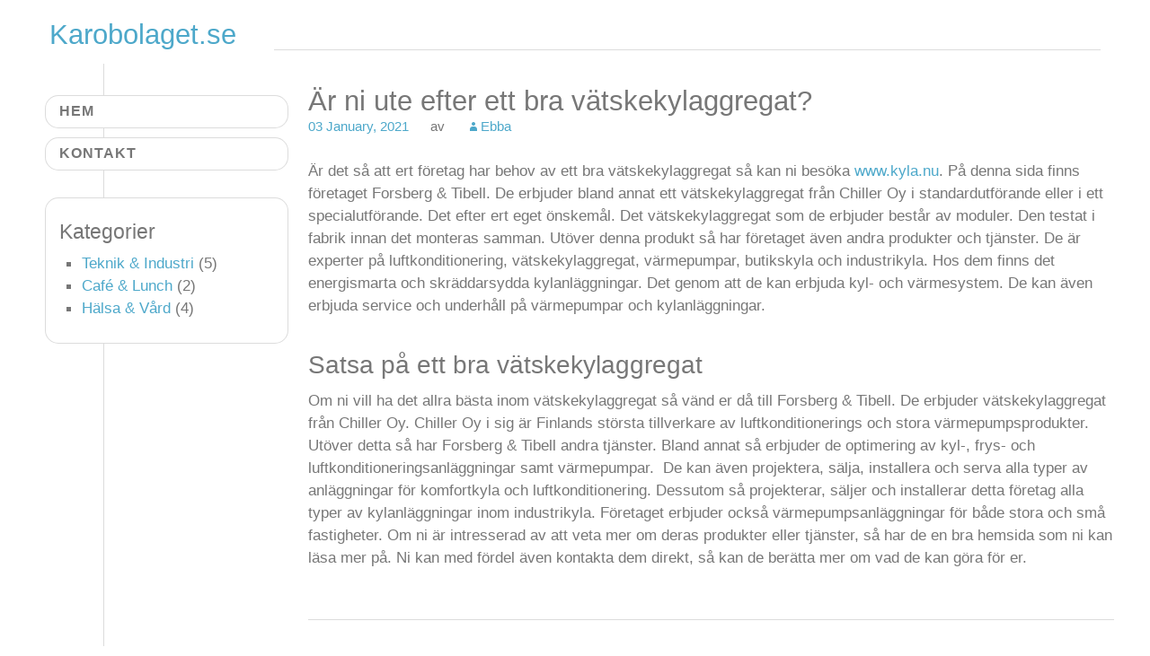

--- FILE ---
content_type: text/html
request_url: https://karobolaget.se/page2/
body_size: 7391
content:
<!DOCTYPE html> <!--[if IE 7]> <html class="ie ie7" lang="en-US"> <![endif]--> <!--[if IE 8]> <html class="ie ie8" lang="en-US"> <![endif]--> <!--[if !(IE 7) & !(IE 8)]><!--> <html lang="sv-SE"> <!--<![endif]--> <head> <meta charset="UTF-8" /> <meta name="viewport" content="width=device-width" /> <!-- begin SEO --> <title>Karobolaget.se - Sida 2</title> <meta property="og:locale" content="sv_SE"> <meta property="og:site_name" content="Karobolaget.se"> <meta property="og:title" content="Karobolaget.se"> <link rel="canonical" href="https://karobolaget.se/page2/"> <meta property="og:url" content="https://karobolaget.se/page2/"> <link rel="prev" href="https://karobolaget.se/"> <!-- end SEO --> <link href="//karobolaget.se/feed.xml" type="application/atom+xml" rel="alternate" title="Karobolaget.se Feed"> <link rel='stylesheet' id='genericons-css' href='//karobolaget.se/assets/fonts/genericons/genericons.css?ver=4.7.4-alpha-40291' type='text/css' media='all' /> <link rel='stylesheet' id='linedrawing-style-css' href='//karobolaget.se/assets/css/style.css?ver=4.7.4-alpha-40291' type='text/css' media='all' /> <script type='text/javascript' src='//karobolaget.se/assets/js/jquery/jquery.js?ver=1.12.4'></script> <script type='text/javascript' src='//karobolaget.se/assets/js/jquery/jquery-migrate.min.js?ver=1.4.1'></script> <link rel='stylesheet' id='custom-css' href='//karobolaget.se/custom-css.css' type='text/css' media='all' /> </head> <body class="layout--index-paged home blog"> <div id="page" class="hfeed site"> <div id="inner-page"> <!--Everything but footer. Allows footer to be full width. --> <header id="masthead" class="site-header" role="banner"> <div class="site-branding"> <h1 class="site-title"><a href="//karobolaget.se" rel="home">Karobolaget.se</a></h1> <h2 class="site-description"></h2> </div> <!-- .site-branding --> <div id="restofheader"> <!-- Menu for small screens --> <nav id="mobile-navigation" role="navigation"> <p class="menu-toggle"></p> <a class="skip-link screen-reader-text" href="#content">Gå till innehåll</a> <div class="menu"> <ul> <li id="menu-item-67" class="page_item"><a title="Hem" href="//karobolaget.se">Hem</a></li> <li id="menu-item-66" class="page_item"><a title="Kontakt" href="//karobolaget.se/kontakt/">Kontakt</a></li> </ul> </div> </nav><!-- #mobile-navigation --> </div> <!-- #restofheader --> <!-- #site-navigation --> </header><!-- #masthead --> <div id="content" class="site-content"> <div id="left-bar"></div> <div id="primary" class="content-area"> <main id="main" class="site-main" role="main"> <!-- #post-1 --> <article id="post-19" class="post-19 post type-post status-publish format-standard hentry category-uncategorized tag-boat tag-lake"> <header class="entry-header"> <h1 class="entry-title"><a href="/ar-ni-ute-efter-ett-bra-vatskekylaggregat/" rel="bookmark">Är ni ute efter ett bra vätskekylaggregat?</a></h1> <div class="entry-meta"> <a href="/ar-ni-ute-efter-ett-bra-vatskekylaggregat/" rel="bookmark"><time class="entry-date published" datetime="2021-01-03T00:00:00-06:00">03 January, 2021</time></a> <span class="by-author"> av <span class="author vcard"><a class="url fn n" href="/author/ebba/" title="Visa alla inlägg av Ebba" rel="author">Ebba</a></span></span> </div><!-- .entry-meta --> </header> <!-- .entry-header --> <div class="entry-content"> <div> <p>Är det så att ert företag har behov av ett bra vätskekylaggregat så kan ni besöka <a href="https://www.kyla.nu/vatskekylaggregat/">www.kyla.nu</a>. På denna sida finns företaget Forsberg &amp; Tibell. De erbjuder bland annat ett vätskekylaggregat från Chiller Oy i standardutförande eller i ett specialutförande. Det efter ert eget önskemål. Det vätskekylaggregat som de erbjuder består av moduler. Den testat i fabrik innan det monteras samman. Utöver denna produkt så har företaget även andra produkter och tjänster. De är experter på luftkonditionering, vätskekylaggregat, värmepumpar, butikskyla och industrikyla. Hos dem finns det energismarta och skräddarsydda kylanläggningar. Det genom att de kan erbjuda kyl- och värmesystem. De kan även erbjuda service och underhåll på värmepumpar och kylanläggningar.</p> <h2>Satsa på ett bra vätskekylaggregat</h2> <p>Om ni vill ha det allra bästa inom vätskekylaggregat så vänd er då till Forsberg &amp; Tibell. De erbjuder vätskekylaggregat från Chiller Oy. Chiller Oy i sig är Finlands största tillverkare av luftkonditionerings och stora värmepumpsprodukter. Utöver detta så har Forsberg &amp; Tibell andra tjänster. Bland annat så erbjuder de optimering av kyl-, frys- och luftkonditioneringsanläggningar samt värmepumpar.&#160; De kan även projektera, sälja, installera och serva alla typer av anläggningar för komfortkyla och luftkonditionering. Dessutom så projekterar, säljer och installerar detta företag alla typer av kylanläggningar inom industrikyla. Företaget erbjuder också värmepumpsanläggningar för både stora och små fastigheter. Om ni är intresserad av att veta mer om deras produkter eller tjänster, så har de en bra hemsida som ni kan läsa mer på. Ni kan med fördel även kontakta dem direkt, så kan de berätta mer om vad de kan göra för er.</p> </div> </div> <!-- .entry-content --> <hr class="post-divider"/> <!-- divide content from footer --> <footer class="entry-footer"> <span class="catagories-label">Inlägget postades i </span><span class="categories-links"> <a href="/category/teknik-industri/">Teknik & Industri</a> </span> </footer> <!-- .entry-meta --> </article> <!-- #post --> <nav role="navigation" id="nav-below" class="paging-navigation"> <h4 class="screen-reader-text"></h4> <div class="nav-next"><a href="/" >Nyare inlägg <span class="meta-nav">&rarr;</span></a></div> </nav><!-- #nav-below --> </main><!-- #main --> </div><!-- #primary --> <div id="sidebar-wrapper"> <nav id="site-navigation" class="main-navigation" role="navigation"> <div class="menu"> <ul> <li id="menu-item-67" class="page_item"><a title="Hem" href="//karobolaget.se">Hem</a></li> <li id="menu-item-66" class="page_item"><a title="Kontakt" href="//karobolaget.se/kontakt/">Kontakt</a></li> </ul> </div> </nav><!-- #site-navigation --> <div id="secondary" class="widget-area" role="complementary"> <aside id="categories-3" class="widget widget_categories"> <h3 class="widget-title">Kategorier</h3> <ul> <li class="cat-item cat-item-teknik-industri"><a href="//karobolaget.se/category/teknik-industri/" >Teknik & Industri</a> (5)</li><li class="cat-item cat-item-cafe-lunch"><a href="//karobolaget.se/category/cafe-lunch/" >Café & Lunch</a> (2)</li><li class="cat-item cat-item-halsa-vard"><a href="//karobolaget.se/category/halsa-vard/" >Hälsa & Vård</a> (4)</li> </ul> </aside> </div><!-- #secondary --> </div><!--#sidebar-wrapper --> </div><!-- #content --> </div><!-- #inner-header. Everything but footer. Allows footer to be full width. --> <footer id="colophon" class="site-footer" role="contentinfo"> <div class="site-info"> &copy; 2021 Karobolaget.se &mdash; Alla rättigheter reserverade. </div><!-- .site-info --> </footer><!-- #colophon --> </div><!-- #page --> <script type='text/javascript' src='//karobolaget.se/assets/js/navigation.js?ver=20120206'></script> <script type='text/javascript' src='//karobolaget.se/assets/js/skip-link-focus-fix.js?ver=20130115'></script> </body> </html>


--- FILE ---
content_type: text/css
request_url: https://karobolaget.se/assets/css/style.css?ver=4.7.4-alpha-40291
body_size: 24844
content:
@charset "UTF-8";
/*
Theme Name: LineDrawing
Theme URI: https://www.imnotsoup.com/linedrawing/
Author: Zach Gardner
Author URI: http://www.zacherygardner.com/
Description: Linedrawing is a simple, responsive wordpress theme focused on blogging.
Version: 2.0.0
License: GNU General Public License v2 (or later)
License URI: https://www.gnu.org/licenses/old-licenses/gpl-2.0.html
Text Domain: linedrawing
Tags: gray, fluid-layout, responsive-layout, custom-header

LineDrawing is based on Underscores http://underscores.me/, (C) 2012-2015 Automattic, Inc.
The styles are built with SASS (http://sass-lang.com) using Compass (http://compass-style.org).
Blueprint (blueprintcss.org) is used for reset, grids and other nice stuff. 
*/
/*--------------------------------------------------------------
>>> TABLE OF CONTENTS:
----------------------------------------------------------------
1.0 - Reset
2.0 - Typography
3.0 - Elements
4.0 - Forms
5.0 - Accessibility
6.0 - Alignments
7.0 - Clearings
8.0 - Content
	8.1 - Site header
	8.2 - Posts and pages
	8.3 - Asides
	8.4 - Comments
	8.5 - Footer
9.0 - Navigation
	9.1 - Links
	9.2 - Menus
10.0 - Widgets
11.0 - Media
12.0 - Infinite scroll

--------------------------------------------------------------*/
/*--------------------------------------------------------------
1.0 - Reset
--------------------------------------------------------------*/
html { margin: 0; padding: 0; border: 0; }

article, aside, details, figcaption, figure, footer, header, hgroup, main, menu, nav, section, summary, blockquote, q, th, td, caption, table, body, div, span, object, iframe, p, pre, a, abbr, acronym, address, code, del, dfn, em, img, dl, dt, dd, ol, ul, li, fieldset, form, label, legend, tbody, tfoot, thead, tr, h1, h2, h3, h4, h5, h6 { margin: 0; padding: 0; border: 0; font-weight: inherit; font-style: inherit; font-size: 100%; font-family: inherit; vertical-align: baseline; }

article, aside, details, figcaption, figure, footer, header, hgroup, main, menu, nav, section, summary { display: block; }

blockquote, q { quotes: "" ""; }
blockquote:before, q:before, blockquote:after, q:after { content: ""; }

th, td, caption { float: none !important; text-align: left; font-weight: normal; vertical-align: middle; }

table { border-collapse: separate; border-spacing: 0; vertical-align: middle; }

a img { border: none; }

/*--------------------------------------------------------------
2.0 Typography
--------------------------------------------------------------*/
body, button, .tags-links a, .categories-links a, input, select, textarea { color: #777777; font-family: "Helvetica Neue", Helvetica, Arial, sans-serif; font-size: 13pt; line-height: 1.5; }

h1, h2, h3, h4, h5, h6 { clear: both; line-height: 2; }

h1 { font-size: 180%; }

h2 { font-size: 160%; }

h3 { font-size: 130%; }

h4 { font-size: 120%; }

h5 { font-size: 115%; }

h6 { font-size: 112%; }

p { margin-bottom: 1.5em; }

b, strong { font-weight: bold; }

dfn, cite, em, i { font-style: italic; }

blockquote { margin: 0 0 30px 30px; padding: 0 30px 0 20px; font-style: italic; font-size: 0.9em; border-left: solid 1px; border-color: rgba(197, 197, 197, 0.6); }

cite { white-space: pre; }
cite:before { content: "        ––"; }

address { margin: 0 0 1.5em; }

pre { background: #e9e9e9; font-family: "Courier 10 Pitch", Courier, monospace; font-size: 15px; font-size: 0.8rem; line-height: 1.2; margin-bottom: 1.6em; max-width: 100%; overflow: auto; padding: 1.6em; }

code, kbd, tt, var { font: 15px Monaco, Consolas, "Andale Mono", "DejaVu Sans Mono", monospace; }

abbr, acronym { border-bottom: 1px dotted #666; cursor: help; }

mark, ins { background: #fff9c0; text-decoration: none; }

sup, sub { font-size: 75%; height: 0; line-height: 0; position: relative; vertical-align: baseline; }

sup { bottom: 1ex; }

sub { top: .5ex; }

small { font-size: 75%; }

big { font-size: 125%; }

.genericon:before, .menu-toggle:before, .dropdown-toggle:after, .featured-post:before, .date a:before, .entry-meta .author a:before, .format-audio .entry-content:before, .comments-link a:before, .catagories-label:before, .tags-label:before, .tags-links a:first-child:before, .categories-links a:first-child:before, .categories-links a:before, .edit-link a:before, .attachment .entry-title:before, .attachment-meta:before, .attachment-meta a:before, .comment-awaiting-moderation:before, .comment-reply-link:before, .comment-reply-login:before, .comment-reply-title small a:before, .bypostauthor > .comment-body .fn:before, .error404 .page-title:before { -webkit-font-smoothing: antialiased; display: inline-block; font: normal 16px/1 Genericons; vertical-align: text-bottom; }

/*--------------------------------------------------------------
3.0 Elements
--------------------------------------------------------------*/
hr { background-color: rgba(197, 197, 197, 0.6); border: 0; height: 1px; margin-bottom: 1.5em; }

ul, ol { margin: 0 0 1.5em 3em; }

ul { list-style: square; }

ol { list-style: decimal; }

li > ul, li > ol { margin-bottom: 0; margin-left: 1.5em; }

dt { font-weight: bold; }

dd { margin: 0 1.5em 1.5em; }

img { height: auto; /* Make sure images are scaled correctly. */ max-width: 100%; /* Adhere to container width. */ }

figure { margin: 0; }

table { margin: 0 0 1.5em; width: 100%; }

th { font-weight: bold; }

/*--------------------------------------------------------------
4.0 Forms
--------------------------------------------------------------*/
button, .tags-links a, .categories-links a, input, select, textarea { font-size: 100%; /* Corrects font size not being inherited in all browsers */ margin: 0; /* Addresses margins set differently in IE6/7, F3/4, S5, Chrome */ vertical-align: baseline; /* Improves appearance and consistency in all browsers */ *vertical-align: middle; /* Improves appearance and consistency in IE6/IE7 */ }

select { background-color: white; border: 1px solid; border-color: rgba(197, 197, 197, 0.6); border-radius: 15px; padding: 10px 15px 10px 15px; letter-spacing: 1px; background-image: none; font-size: 90%; text-decoration: none; color: #777777; margin-bottom: 30px; }

button-hover, button:hover, .tags-links a:hover, .categories-links a:hover, input[type="button"]:hover, input[type="reset"]:hover, input[type="submit"]:hover { background-color: #333333; border-color: #333333; color: white; }
button-hover a, button:hover a, .tags-links a:hover a, .categories-links a:hover a, input[type="button"]:hover a, input[type="reset"]:hover a, input[type="submit"]:hover a { color: white; }

button, .tags-links a, .categories-links a, input[type="button"], input[type="reset"], input[type="submit"] { cursor: pointer; /* Improves usability and consistency of cursor style between image-type 'input' and others */ -webkit-appearance: button; /* Corrects inability to style clickable 'input' types in iOS */ display: block; background-color: white; border: 1px solid; border-color: rgba(197, 197, 197, 0.6); font-size: 90%; color: #777777; text-decoration: none; font-weight: 600; min-height: 30px; border-radius: 15px; text-align: left; padding-left: 15px; padding-right: 15px; padding-top: 10px; padding-bottom: 10px; letter-spacing: 1px; background-image: none; /* Hopefully gets rid of extra button styles on firefox mobile */ }
button a, .tags-links a a, .categories-links a a, input[type="button"] a, input[type="reset"] a, input[type="submit"] a { color: #777777; text-decoration: none; font-weight: 600; }

input[type="checkbox"], input[type="radio"] { padding: 0; /* Addresses excess padding in IE8/9 */ }

input[type="search"] { -webkit-appearance: textfield; /* Addresses appearance set to searchfield in S5, Chrome */ -webkit-box-sizing: content-box; /* Addresses box sizing set to border-box in S5, Chrome (include -moz to future-proof) */ -moz-box-sizing: content-box; box-sizing: content-box; }

input[type="search"]::-webkit-search-decoration { /* Corrects inner padding displayed oddly in S5, Chrome on OSX */ -webkit-appearance: none; }

button::-moz-focus-inner, .tags-links a::-moz-focus-inner, .categories-links a::-moz-focus-inner, input::-moz-focus-inner { /* Corrects inner padding and border displayed oddly in FF3/4 www.sitepen.com/blog/2008/05/14/the-devils-in-the-details-fixing-dojos-toolbar-buttons/ */ border: 0; padding: 0; }

input[type="text"], input[type="email"], input[type="url"], input[type="password"], input[type="search"] { border: 1px solid; border-radius: 15px; border-color: rgba(197, 197, 197, 0.6); background: white; background-image: none; padding-right: 15px; padding-left: 15px; padding-top: 5px; padding-bottom: 5px; min-height: 25px; }
input[type="text"]:focus, input[type="email"]:focus, input[type="url"]:focus, input[type="password"]:focus, input[type="search"]:focus { border-color: #c5c5c5; }

textarea { overflow: auto; /* Removes default vertical scrollbar in IE6/7/8/9 */ vertical-align: top; /* Improves readability and alignment in all browsers */ border: 1px solid; border-color: rgba(197, 197, 197, 0.6); font-family: inherit; border-radius: 15px; width: 95%; padding-right: 15px; padding-left: 15px; padding-top: 10px; padding-bottom: 10px; background: white; background-image: none; /* Gets rid of highlights on firefox mobile */ }
textarea:focus { border-color: #b3b3b3; outline: 0; }

/*--------------------------------------------------------------
5.0 Accessibility
--------------------------------------------------------------*/
/* Text meant only for screen readers */
.screen-reader-text { clip: rect(1px, 1px, 1px, 1px); position: absolute !important; }

.screen-reader-text:hover, .screen-reader-text:active, .screen-reader-text:focus { background-color: #f1f1f1; border-radius: 3px; box-shadow: 0 0 2px 2px rgba(0, 0, 0, 0.6); clip: auto !important; color: #21759b; display: block; font-size: 14px; font-weight: bold; height: auto; left: 5px; line-height: normal; padding: 15px 23px 14px; text-decoration: none; top: 5px; width: auto; z-index: 100000; /* Above WP toolbar */ }

/*--------------------------------------------------------------
6.0 Alignments
--------------------------------------------------------------*/
.alignleft { display: inline; float: left; margin-right: 1.5em; }

.alignright { display: inline; float: right; margin-left: 1.5em; }

.aligncenter { clear: both; display: block; margin: 0 auto; }

/*--------------------------------------------------------------
7.0 Clearings
--------------------------------------------------------------*/
.clear:before, .clear:after, .entry-content:before, .entry-content:after, .comment-content:before, .comment-content:after, .site-header:before, .site-header:after, .site-content:before, .site-content:after, .site-footer:before, .site-footer:after { content: ''; display: table; }

.clear:after, .entry-content:after, .comment-content:after, .site-header:after, .site-content:after, .site-footer:after { clear: both; }

/*--------------------------------------------------------------
8.0 Content
--------------------------------------------------------------*/
/* keep footer at bottom of page */
html, body, #page { height: 100%; min-height: 100%; }

#inner-page { min-width: 20px; width: 100%; margin: 0 auto; overflow: hidden; *zoom: 1; max-width: 1200px; position: relative; min-height: 100%; }

.site-content { min-height: 100%; }

#left-bar { position: absolute; left: 75px; border-left: 1px solid; border-color: rgba(197, 197, 197, 0.6); width: 2px; height: 100%; z-index: -1; }

.content-area { float: left; overflow: hidden; width: 74.72%; margin-right: 0; float: right; padding-top: 25px; }
.content-area tr:nth-child(even) { background: #e9e9e9; }
.content-area tr:nth-child(odd) { background: white; }

@media only screen and (max-width: 768px) { #left-bar { display: none; }
  .content-area { float: left; overflow: hidden; width: 99.974%; margin-right: 1.042%; float: none; width: 98%; margin: 0 auto; } }
/*--------------------------------------------------------------
8.1 Site header
--------------------------------------------------------------*/
.site-header { padding: 15px; }

.site-branding { width: 240px; float: left; }
.site-branding img { opacity: 0.7; }
.site-branding img:hover { opacity: 0.9; }
.site-branding h1 { margin-top: 10px; line-height: 90%; }
.site-branding h2 { font-size: 100%; font-style: italic; }

#restofheader { height: 40px; border-bottom: 1px solid; border-color: rgba(197, 197, 197, 0.6); margin-left: 250px; }

@media only screen and (max-width: 768px) { .site-branding { width: 189.6px; font-size: 0.79em; }
  #restofheader { margin-left: 197.5px; } }
/*--------------------------------------------------------------
8.2 Posts and pages
--------------------------------------------------------------*/
.hentry { margin: 0 0 1.5em; }

.entry-image { background: #000; margin: 0 0 1.615em; overflow: hidden; }
.entry-image img { display: block; margin: 0 auto; max-width: 100%; }

.entry-title { line-height: 110%; }
.entry-title a { color: #777777; text-decoration: none; }
.entry-title a:hover { color: #377A92; }
.entry-title a:active { color: #377A92; }

.entry-meta { font-size: 88%; }
.entry-meta span { margin-left: 20px; }
.entry-meta .date a:before { content: "\f303"; }
.entry-meta .author a:before { content: "\f304"; }

.entry-footer { font-size: 82%; font-weight: 600; letter-spacing: 1.1pt; }
.entry-footer span { margin-left: 2px; }

.byline, .updated { display: none; }

.single .byline, .group-blog .byline { display: inline; }

.page-content, .entry-content, .entry-summary { margin: 1.5em 0 0; }

.page-links { clear: both; margin: 0 0 1.5em; }

/* Post and Page Navigation */
.navigation .nav-previous { float: left; }

.navigation .nav-next { float: right; }

.post-navigation a[rel="next"] { float: right; text-align: right; }

.nav-links { margin-top: 35px; margin-bottom: 35px; }

.paging-navigation .nav-links { padding-bottom: 35px; }

.edit-link a:before { content: "\f411"; }

.comments-link a:before { content: "\f300"; }

.tags-label:before { content: '\f302'; }

.tags-links a, .categories-links a { display: inline; background-color: #333333; border-color: #333333; color: white !important; padding: 2px 10px; }
.tags-links a:hover, .categories-links a:hover { background-color: white; border-color: rgba(197, 197, 197, 0.6); color: #777777 !important; }

.catagories-label:before { content: '\f301'; }

.post-divider { margin-top: 30px; align-self: center; margin-bottom: 30px; color: rgba(197, 197, 197, 0.6); }

.sticky.format-standard .entry-meta .date, .sticky.format-audio .entry-meta .date, .sticky.format-chat .entry-meta .date, .sticky.format-image .entry-meta .date, .sticky.format-gallery .entry-meta .date { display: none; }

/*--------------------------------------------------------------
8.3 Asides
--------------------------------------------------------------*/
.blog .format-aside .entry-title, .archive .format-aside .entry-title { display: none; }

/*--------------------------------------------------------------
8.4 Comments
--------------------------------------------------------------*/
.form-allowed-tags { display: none; }

.comment-list, .comment-list .children { list-style: none; overflow: visible; }

.comment-body { border-bottom: 1px solid; border-color: rgba(197, 197, 197, 0.6); margin-bottom: 35px; padding-bottom: 25px; overflow: hidden; }

.comments-title { margin-bottom: 35px; }

.comment-author { float: left; max-width: 74px; }

.says { display: none; }

.no-avatars .comment-author { margin: 0 0 5px; max-width: 100%; position: relative; }

.no-avatars .comment-metadata, .no-avatars .comment-content, .no-avatars .comment-list .reply { width: 100%; }

.bypostauthor > .comment-body .fn:before { content: "\f408"; vertical-align: text-top; }

.comment-list .edit-link { margin-left: 20px; }

.comment-meta, .comment-meta a { color: #4da8ca; font-size: 13px; }

.comment-metadata, .comment-awaiting-moderation, .comment-content, .comment-list .reply { float: right; width: 79%; }

.comment-metadata { margin-bottom: 20px; }

.ping-meta { color: #a2a2a2; font-size: 13px; line-height: 2; }

.comment-awaiting-moderation { color: #a2a2a2; }

.comment-awaiting-moderation:before { content: "\f414"; margin-right: 5px; position: relative; top: -2px; }

.comment-reply-link:before, .comment-reply-login:before { content: "\f412"; margin-right: 3px; }

/*--------------------------------------------------------------
8.5 Footer
--------------------------------------------------------------*/
.site-footer { padding: 20px; color: white; text-align: center; background-color: #333333; }

/*--------------------------------------------------------------
9.0 Navigation
--------------------------------------------------------------*/
#sidebar-wrapper { float: left; overflow: hidden; width: 24.212%; margin-right: 1.042%; float: left; padding-top: 25px; }

@media only screen and (max-width: 768px) { #sidebar-wrapper { float: left; overflow: hidden; width: 99.974%; margin-right: 1.042%; background-color: #333333; color: white; } }
/*--------------------------------------------------------------
9.1 Links
--------------------------------------------------------------*/
a { color: #4da8ca; font-weight: 500; text-decoration: none; transition: ease-in-out 0.2s; }
a:visited { color: #377A92; }
a:focus { color: #377A92; }
a:hover { color: #377A92; }
a:active { color: #377A92; }

/*--------------------------------------------------------------
9.2 Menus
--------------------------------------------------------------*/
.main-navigation, .widget_nav_menu { display: block; width: 100%; margin-bottom: 30px; }
.main-navigation a, .widget_nav_menu a { transition: none; }
.main-navigation .menu, .widget_nav_menu .menu { list-style: none; text-transform: uppercase; margin: 10px; }
.main-navigation .menu-selected, .widget_nav_menu .menu-selected, .main-navigation .menu li:hover, .widget_nav_menu .menu li:hover { border-color: #333333 !important; background-color: #333333 !important; }
.main-navigation .menu-selected a, .widget_nav_menu .menu-selected a, .main-navigation .menu li:hover a, .widget_nav_menu .menu li:hover a { color: white !important; }
.main-navigation .menu-selected .dropdown-toggle:after, .widget_nav_menu .menu-selected .dropdown-toggle:after, .main-navigation .menu li:hover .dropdown-toggle:after, .widget_nav_menu .menu li:hover .dropdown-toggle:after { color: white; }
.main-navigation .menu ul, .widget_nav_menu .menu ul { margin: 0; }
.main-navigation .menu li, .widget_nav_menu .menu li { margin: 0; color: #777777; border: 1px solid; border-radius: 15px; border-color: rgba(197, 197, 197, 0.6); background-color: white; display: block; margin-top: 10px; text-align: left; text-decoration: none; letter-spacing: 1px; position: relative; }
.main-navigation .menu li a, .widget_nav_menu .menu li a { display: block; color: #777777; text-decoration: none; font-weight: 600; font-size: .9em; min-height: 30px; padding: 5px 15px 0px 15px; }
.main-navigation .sub-menu, .widget_nav_menu .sub-menu, .main-navigation .children, .widget_nav_menu .children { display: none; padding-left: 10px; margin-left: 15px; }
.main-navigation .sub-menu li, .widget_nav_menu .sub-menu li, .main-navigation .children li, .widget_nav_menu .children li { border: none; color: white; background-color: #333333; font-size: 95%; padding: 2px; }
.main-navigation .sub-menu li a, .widget_nav_menu .sub-menu li a, .main-navigation .children li a, .widget_nav_menu .children li a { color: white; }
.main-navigation .sub-menu ul ul ul, .widget_nav_menu .sub-menu ul ul ul, .main-navigation .children ul ul ul, .widget_nav_menu .children ul ul ul { padding-left: 1px; margin-left: 1px; }
.main-navigation .sub-menu ul ul ul li, .widget_nav_menu .sub-menu ul ul ul li, .main-navigation .children ul ul ul li, .widget_nav_menu .children ul ul ul li { font-size: 100%; padding-right: 0px; overflow: hidden; }

.dropdown-toggle { background-color: transparent; border: 0; -webkit-box-sizing: content-box; -moz-box-sizing: content-box; box-sizing: content-box; content: ""; padding: 0; text-transform: lowercase; /* Stop screen readers to read the text as capital letters */ right: 0; width: 42px; float: right; top: 3px; position: absolute; z-index: 100; }

.dropdown-toggle.toggle-on:after { content: "\f432"; color: white; }

.dropdown-toggle:after { color: #777777; content: "\f431"; font-size: 24px; position: relative; left: 1px; width: 42px; }

/* Small menu */
.menu-toggle { cursor: pointer; display: none; }

#mobile-navigation .menu { display: none; }

@media screen and (min-width: 768px) { #mobile-navigation .menu { display: none !important; } }
@media screen and (max-width: 768px) { .main-navigation, .widget_nav_menu { display: none; }
  .menu-toggle { display: block; float: right; }
  .menu-toggle:before { content: '\f419'; }
  #mobile-navigation .menu { padding-top: 15px; padding-right: 20px; padding-left: 5px; margin-top: 20px; float: right; font-size: 12pt; text-decoration: none; letter-spacing: 1px; line-height: 2em; text-transform: uppercase; text-align: left; background-color: #333333; border-color: #333333; border: solid 1px; border-radius: 15px; overflow: visible; z-index: 1000; }
  #mobile-navigation .menu a { color: white; }
  #mobile-navigation .menu ul { padding-left: 15px; margin-left: 15px; }
  #mobile-navigation .menu li { list-style: none; padding: 2px; } }
.site-main .comment-navigation, .site-main .paging-navigation, .site-main .post-navigation { margin: 0 0 1.5em; overflow: hidden; }

.comment-navigation .nav-previous, .paging-navigation .nav-previous, .post-navigation .nav-previous { float: left; width: 50%; }

.comment-navigation .nav-next, .paging-navigation .nav-next, .post-navigation .nav-next { float: right; text-align: right; width: 50%; }

/*--------------------------------------------------------------
10.0 Widgets
--------------------------------------------------------------*/
.widget { margin: 10px; border: 1px solid; border-color: rgba(197, 197, 197, 0.6); border-radius: 15px; padding: 15px 15px 0px 15px; background-color: white; }
.widget h1 { font-size: 120%; }
.widget a { transition: ease-in-out 0.5s; }
.widget ul, .widget ol { padding-left: 0px; margin-left: 0px; }
.widget li { margin-left: 25px; }

/* Make sure select elements fit in widgets */
.widget select { max-width: 100%; }

/* Search widget */
.widget_search { border: none; background-color: transparent; margin-left: 0px; margin-bottom: 30px; }
.widget_search .search-submit { display: none; }
.widget_search .search-field { width: 90%; }

/* Menu widget */
.widget_nav_menu { border: none; padding: 0; margin: 0; background-color: transparent; }
.widget_nav_menu a { transition: none; }
.widget_nav_menu h1 { display: none; }

@media only screen and (max-width: 768px) { .widget { border: none; background-color: #333333; }
  #wp-calendar { margin: 0 0 1.615em; width: 100%; }
  #wp-calendar caption { color: white; padding: 0.45em 0; text-align: center; }
  #wp-calendar thead th { font-weight: bold; text-align: center; }
  #wp-calendar tbody td { background: #c5c5c5; border: 1px solid; border-color: #333333; color: #333333; padding: 0.45em 0; text-align: center; }
  #wp-calendar tbody .pad { background: none; }
  #wp-calendar tfoot td { padding: 0.45em 0 0; }
  #wp-calendar tfoot #next { text-align: right; } }
/*--------------------------------------------------------------
11.0 Media
--------------------------------------------------------------*/
.page-content img.wp-smiley, .entry-content img.wp-smiley, .comment-content img.wp-smiley { border: none; margin-bottom: 0; margin-top: 0; padding: 0; }

.wp-caption { border: 1px solid #ccc; margin-bottom: 1.5em; max-width: 99%; }

.wp-caption img[class*="wp-image-"] { display: block; margin: 1.2% auto 0; max-width: 98%; }

.wp-caption-text { text-align: center; }

.wp-caption .wp-caption-text { margin: 0.8075em 0; }

.site-main .gallery { margin-bottom: 1.5em; }

.gallery-caption { font-weight: normal; }

.site-main .gallery a img { border: none; height: auto; max-width: 90%; }

.site-main .gallery dd, .site-main .gallery figcaption { margin: 0; }

/* Make sure embeds and iframes fit their containers */
embed, iframe, object { max-width: 100%; }

/*--------------------------------------------------------------
12.0 Infinite scroll
--------------------------------------------------------------*/
/* Globally hidden elements when Infinite Scroll is supported and in use. */
.infinite-scroll .paging-navigation, .infinite-scroll.neverending .site-footer { /* Theme Footer (when set to scrolling) */ display: none; }

/* When Infinite Scroll has reached its end we need to re-display elements that were hidden (via .neverending) before */
.infinity-end.neverending .site-footer { display: block; }


--- FILE ---
content_type: application/javascript
request_url: https://karobolaget.se/assets/js/navigation.js?ver=20120206
body_size: 2026
content:
/**
 * navigation.js
 *
 * Handles toggling the navigation menu for small screens and handles sidebar menus on desktop/laptop screens
 * 
 */

jQuery(document).ready(function($) {
  
  // Add dropdown toggle to menus
  $( '.page_item_has_children > a, .menu-item-has-children > a' ).after( '<button class="dropdown-toggle"></button>' );
	

  //Add 'toggle-on' class when button is clicked
  $( '.dropdown-toggle' ).click( function( e ) 
  {
    $(this).toggleClass( 'toggle-on' );
    $(this).parent().toggleClass( 'menu-selected' );
    $(this).parent().children('.children:first').fadeToggle();
  });

  //Dropdown for unregistered menus
  /*$('.page_item_has_children').hover(function(){
  
    //Animates only if screen is large enough, there are no animated siblings, and the element 
    //itself is not already animated.	  
    if ($(window).width() > 768 ) {
    	if ($(this).siblings().children().filter(':animated').size() == 0 ) {
     	 $(this).children('.children:first').filter(':not(:animated)').slideDown("slow");
    	}
    }
  }, function(){
    if ($(window).width() > 768 ) {
   	 $(this).addClass('menu-selected');
   	 $(this).children('.children:first').slideUp("slow", function() {
   	   $(this).parent().removeClass('menu-selected');
  	  }
   	 );
    }
  });

  $('.menu-item-has-children').hover(function(){
	  
	  //Animates only if screen is large enough, there are no animated siblings, and the element 
	  //itself is not already animated.	  
	  if ($(window).width() > 768 ) {
		  if ($(this).siblings().children().filter(':animated').size() == 0 ) {
			  $(this).children('.sub-menu:first').filter(':not(:animated)').slideDown("slow");
		  }
	  }
  }, function(){
	  if ($(window).width() > 768 ) {
		  $(this).addClass('menu-selected');
		  $(this).children('.sub-menu:first').slideUp("slow", function() {
			  $(this).parent().removeClass('menu-selected');
		  }
		  );
	  }
  }); */
  
  $('.menu-toggle').click(function() {
	  $('#mobile-navigation .menu').stop().fadeToggle();
  });
});